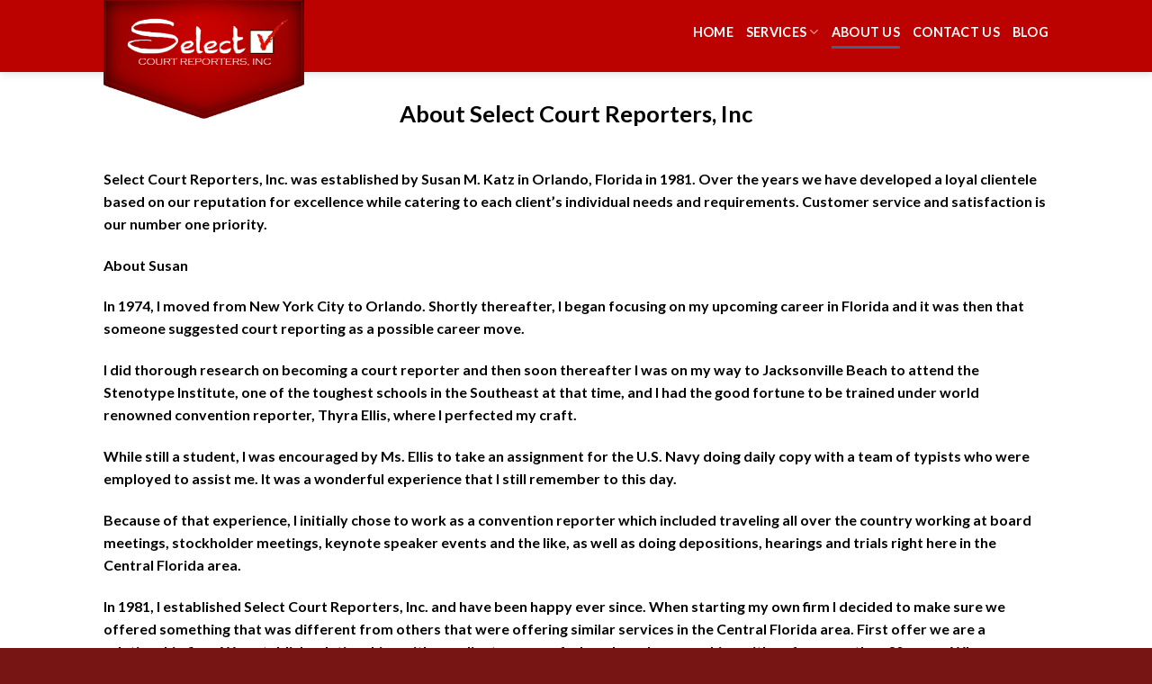

--- FILE ---
content_type: text/html; charset=UTF-8
request_url: https://selectcourtreporters.com/about-us/
body_size: 6718
content:
<!DOCTYPE html>
<!--[if IE 9 ]> <html lang="en-US" class="ie9 loading-site no-js"> <![endif]-->
<!--[if IE 8 ]> <html lang="en-US" class="ie8 loading-site no-js"> <![endif]-->
<!--[if (gte IE 9)|!(IE)]><!--><html lang="en-US" class="loading-site no-js"> <!--<![endif]-->
<head>
<meta charset="UTF-8" />
<meta name="viewport" content="width=device-width, initial-scale=1.0, maximum-scale=1.0, user-scalable=no" />
<link rel="profile" href="https://gmpg.org/xfn/11" />
<link rel="pingback" href="https://selectcourtreporters.com/xmlrpc.php" />
<script>(function(html){html.className = html.className.replace(/\bno-js\b/,'js')})(document.documentElement);</script>
<meta name='robots' content='index, follow, max-image-preview:large, max-snippet:-1, max-video-preview:-1' />
<!-- This site is optimized with the Yoast SEO plugin v19.0 - https://yoast.com/wordpress/plugins/seo/ -->
<title>About Us - Select Court Reporters</title>
<link rel="canonical" href="https://selectcourtreporters.com/about-us/" />
<meta property="og:locale" content="en_US" />
<meta property="og:type" content="article" />
<meta property="og:title" content="About Us - Select Court Reporters" />
<meta property="og:description" content="About Select Court Reporters, Inc Select Court Reporters, Inc. was established by Susan M. Katz in Orlando, Florida in 1981. Over the years we have developed a loyal clientele based on our reputation for excellence while catering to each client’s individual needs and requirements. Customer service and satisfaction is our number one priority. About Susan [...]" />
<meta property="og:url" content="https://selectcourtreporters.com/about-us/" />
<meta property="og:site_name" content="Select Court Reporters" />
<meta property="article:modified_time" content="2019-08-05T16:43:13+00:00" />
<meta name="twitter:card" content="summary_large_image" />
<meta name="twitter:label1" content="Est. reading time" />
<meta name="twitter:data1" content="2 minutes" />
<script type="application/ld+json" class="yoast-schema-graph">{"@context":"https://schema.org","@graph":[{"@type":"WebSite","@id":"https://selectcourtreporters.com/#website","url":"https://selectcourtreporters.com/","name":"Select Court Reporters","description":"Orlando Court Reporting Services","potentialAction":[{"@type":"SearchAction","target":{"@type":"EntryPoint","urlTemplate":"https://selectcourtreporters.com/?s={search_term_string}"},"query-input":"required name=search_term_string"}],"inLanguage":"en-US"},{"@type":"WebPage","@id":"https://selectcourtreporters.com/about-us/#webpage","url":"https://selectcourtreporters.com/about-us/","name":"About Us - Select Court Reporters","isPartOf":{"@id":"https://selectcourtreporters.com/#website"},"datePublished":"2019-08-02T18:18:34+00:00","dateModified":"2019-08-05T16:43:13+00:00","breadcrumb":{"@id":"https://selectcourtreporters.com/about-us/#breadcrumb"},"inLanguage":"en-US","potentialAction":[{"@type":"ReadAction","target":["https://selectcourtreporters.com/about-us/"]}]},{"@type":"BreadcrumbList","@id":"https://selectcourtreporters.com/about-us/#breadcrumb","itemListElement":[{"@type":"ListItem","position":1,"name":"Home","item":"https://selectcourtreporters.com/"},{"@type":"ListItem","position":2,"name":"About Us"}]}]}</script>
<!-- / Yoast SEO plugin. -->
<link rel="alternate" type="application/rss+xml" title="Select Court Reporters &raquo; Feed" href="https://selectcourtreporters.com/feed/" />
<link rel="alternate" type="application/rss+xml" title="Select Court Reporters &raquo; Comments Feed" href="https://selectcourtreporters.com/comments/feed/" />
<!-- <link rel='stylesheet' id='wp-block-library-css'  href='https://selectcourtreporters.com/wp-includes/css/dist/block-library/style.min.css?ver=6.0' type='text/css' media='all' /> -->
<link rel="stylesheet" type="text/css" href="//selectcourtreporters.com/wp-content/cache/wpfc-minified/qsze6hua/63oo9.css" media="all"/>
<style id='global-styles-inline-css' type='text/css'>
body{--wp--preset--color--black: #000000;--wp--preset--color--cyan-bluish-gray: #abb8c3;--wp--preset--color--white: #ffffff;--wp--preset--color--pale-pink: #f78da7;--wp--preset--color--vivid-red: #cf2e2e;--wp--preset--color--luminous-vivid-orange: #ff6900;--wp--preset--color--luminous-vivid-amber: #fcb900;--wp--preset--color--light-green-cyan: #7bdcb5;--wp--preset--color--vivid-green-cyan: #00d084;--wp--preset--color--pale-cyan-blue: #8ed1fc;--wp--preset--color--vivid-cyan-blue: #0693e3;--wp--preset--color--vivid-purple: #9b51e0;--wp--preset--gradient--vivid-cyan-blue-to-vivid-purple: linear-gradient(135deg,rgba(6,147,227,1) 0%,rgb(155,81,224) 100%);--wp--preset--gradient--light-green-cyan-to-vivid-green-cyan: linear-gradient(135deg,rgb(122,220,180) 0%,rgb(0,208,130) 100%);--wp--preset--gradient--luminous-vivid-amber-to-luminous-vivid-orange: linear-gradient(135deg,rgba(252,185,0,1) 0%,rgba(255,105,0,1) 100%);--wp--preset--gradient--luminous-vivid-orange-to-vivid-red: linear-gradient(135deg,rgba(255,105,0,1) 0%,rgb(207,46,46) 100%);--wp--preset--gradient--very-light-gray-to-cyan-bluish-gray: linear-gradient(135deg,rgb(238,238,238) 0%,rgb(169,184,195) 100%);--wp--preset--gradient--cool-to-warm-spectrum: linear-gradient(135deg,rgb(74,234,220) 0%,rgb(151,120,209) 20%,rgb(207,42,186) 40%,rgb(238,44,130) 60%,rgb(251,105,98) 80%,rgb(254,248,76) 100%);--wp--preset--gradient--blush-light-purple: linear-gradient(135deg,rgb(255,206,236) 0%,rgb(152,150,240) 100%);--wp--preset--gradient--blush-bordeaux: linear-gradient(135deg,rgb(254,205,165) 0%,rgb(254,45,45) 50%,rgb(107,0,62) 100%);--wp--preset--gradient--luminous-dusk: linear-gradient(135deg,rgb(255,203,112) 0%,rgb(199,81,192) 50%,rgb(65,88,208) 100%);--wp--preset--gradient--pale-ocean: linear-gradient(135deg,rgb(255,245,203) 0%,rgb(182,227,212) 50%,rgb(51,167,181) 100%);--wp--preset--gradient--electric-grass: linear-gradient(135deg,rgb(202,248,128) 0%,rgb(113,206,126) 100%);--wp--preset--gradient--midnight: linear-gradient(135deg,rgb(2,3,129) 0%,rgb(40,116,252) 100%);--wp--preset--duotone--dark-grayscale: url('#wp-duotone-dark-grayscale');--wp--preset--duotone--grayscale: url('#wp-duotone-grayscale');--wp--preset--duotone--purple-yellow: url('#wp-duotone-purple-yellow');--wp--preset--duotone--blue-red: url('#wp-duotone-blue-red');--wp--preset--duotone--midnight: url('#wp-duotone-midnight');--wp--preset--duotone--magenta-yellow: url('#wp-duotone-magenta-yellow');--wp--preset--duotone--purple-green: url('#wp-duotone-purple-green');--wp--preset--duotone--blue-orange: url('#wp-duotone-blue-orange');--wp--preset--font-size--small: 13px;--wp--preset--font-size--medium: 20px;--wp--preset--font-size--large: 36px;--wp--preset--font-size--x-large: 42px;}.has-black-color{color: var(--wp--preset--color--black) !important;}.has-cyan-bluish-gray-color{color: var(--wp--preset--color--cyan-bluish-gray) !important;}.has-white-color{color: var(--wp--preset--color--white) !important;}.has-pale-pink-color{color: var(--wp--preset--color--pale-pink) !important;}.has-vivid-red-color{color: var(--wp--preset--color--vivid-red) !important;}.has-luminous-vivid-orange-color{color: var(--wp--preset--color--luminous-vivid-orange) !important;}.has-luminous-vivid-amber-color{color: var(--wp--preset--color--luminous-vivid-amber) !important;}.has-light-green-cyan-color{color: var(--wp--preset--color--light-green-cyan) !important;}.has-vivid-green-cyan-color{color: var(--wp--preset--color--vivid-green-cyan) !important;}.has-pale-cyan-blue-color{color: var(--wp--preset--color--pale-cyan-blue) !important;}.has-vivid-cyan-blue-color{color: var(--wp--preset--color--vivid-cyan-blue) !important;}.has-vivid-purple-color{color: var(--wp--preset--color--vivid-purple) !important;}.has-black-background-color{background-color: var(--wp--preset--color--black) !important;}.has-cyan-bluish-gray-background-color{background-color: var(--wp--preset--color--cyan-bluish-gray) !important;}.has-white-background-color{background-color: var(--wp--preset--color--white) !important;}.has-pale-pink-background-color{background-color: var(--wp--preset--color--pale-pink) !important;}.has-vivid-red-background-color{background-color: var(--wp--preset--color--vivid-red) !important;}.has-luminous-vivid-orange-background-color{background-color: var(--wp--preset--color--luminous-vivid-orange) !important;}.has-luminous-vivid-amber-background-color{background-color: var(--wp--preset--color--luminous-vivid-amber) !important;}.has-light-green-cyan-background-color{background-color: var(--wp--preset--color--light-green-cyan) !important;}.has-vivid-green-cyan-background-color{background-color: var(--wp--preset--color--vivid-green-cyan) !important;}.has-pale-cyan-blue-background-color{background-color: var(--wp--preset--color--pale-cyan-blue) !important;}.has-vivid-cyan-blue-background-color{background-color: var(--wp--preset--color--vivid-cyan-blue) !important;}.has-vivid-purple-background-color{background-color: var(--wp--preset--color--vivid-purple) !important;}.has-black-border-color{border-color: var(--wp--preset--color--black) !important;}.has-cyan-bluish-gray-border-color{border-color: var(--wp--preset--color--cyan-bluish-gray) !important;}.has-white-border-color{border-color: var(--wp--preset--color--white) !important;}.has-pale-pink-border-color{border-color: var(--wp--preset--color--pale-pink) !important;}.has-vivid-red-border-color{border-color: var(--wp--preset--color--vivid-red) !important;}.has-luminous-vivid-orange-border-color{border-color: var(--wp--preset--color--luminous-vivid-orange) !important;}.has-luminous-vivid-amber-border-color{border-color: var(--wp--preset--color--luminous-vivid-amber) !important;}.has-light-green-cyan-border-color{border-color: var(--wp--preset--color--light-green-cyan) !important;}.has-vivid-green-cyan-border-color{border-color: var(--wp--preset--color--vivid-green-cyan) !important;}.has-pale-cyan-blue-border-color{border-color: var(--wp--preset--color--pale-cyan-blue) !important;}.has-vivid-cyan-blue-border-color{border-color: var(--wp--preset--color--vivid-cyan-blue) !important;}.has-vivid-purple-border-color{border-color: var(--wp--preset--color--vivid-purple) !important;}.has-vivid-cyan-blue-to-vivid-purple-gradient-background{background: var(--wp--preset--gradient--vivid-cyan-blue-to-vivid-purple) !important;}.has-light-green-cyan-to-vivid-green-cyan-gradient-background{background: var(--wp--preset--gradient--light-green-cyan-to-vivid-green-cyan) !important;}.has-luminous-vivid-amber-to-luminous-vivid-orange-gradient-background{background: var(--wp--preset--gradient--luminous-vivid-amber-to-luminous-vivid-orange) !important;}.has-luminous-vivid-orange-to-vivid-red-gradient-background{background: var(--wp--preset--gradient--luminous-vivid-orange-to-vivid-red) !important;}.has-very-light-gray-to-cyan-bluish-gray-gradient-background{background: var(--wp--preset--gradient--very-light-gray-to-cyan-bluish-gray) !important;}.has-cool-to-warm-spectrum-gradient-background{background: var(--wp--preset--gradient--cool-to-warm-spectrum) !important;}.has-blush-light-purple-gradient-background{background: var(--wp--preset--gradient--blush-light-purple) !important;}.has-blush-bordeaux-gradient-background{background: var(--wp--preset--gradient--blush-bordeaux) !important;}.has-luminous-dusk-gradient-background{background: var(--wp--preset--gradient--luminous-dusk) !important;}.has-pale-ocean-gradient-background{background: var(--wp--preset--gradient--pale-ocean) !important;}.has-electric-grass-gradient-background{background: var(--wp--preset--gradient--electric-grass) !important;}.has-midnight-gradient-background{background: var(--wp--preset--gradient--midnight) !important;}.has-small-font-size{font-size: var(--wp--preset--font-size--small) !important;}.has-medium-font-size{font-size: var(--wp--preset--font-size--medium) !important;}.has-large-font-size{font-size: var(--wp--preset--font-size--large) !important;}.has-x-large-font-size{font-size: var(--wp--preset--font-size--x-large) !important;}
</style>
<!-- <link rel='stylesheet' id='flatsome-icons-css'  href='https://selectcourtreporters.com/wp-content/themes/flatsome/assets/css/fl-icons.css?ver=3.3' type='text/css' media='all' /> -->
<!-- <link rel='stylesheet' id='flatsome-main-css'  href='https://selectcourtreporters.com/wp-content/themes/flatsome/assets/css/flatsome.css?ver=3.8.3' type='text/css' media='all' /> -->
<!-- <link rel='stylesheet' id='flatsome-style-css'  href='https://selectcourtreporters.com/wp-content/themes/flatsome-child/style.css?ver=3.0' type='text/css' media='all' /> -->
<link rel="stylesheet" type="text/css" href="//selectcourtreporters.com/wp-content/cache/wpfc-minified/22uwgmzh/63oo9.css" media="all"/>
<script src='//selectcourtreporters.com/wp-content/cache/wpfc-minified/32k8s3mu/63ooe.js' type="text/javascript"></script>
<!-- <script type='text/javascript' src='https://selectcourtreporters.com/wp-includes/js/jquery/jquery.min.js?ver=3.6.0' id='jquery-core-js'></script> -->
<!-- <script type='text/javascript' src='https://selectcourtreporters.com/wp-includes/js/jquery/jquery-migrate.min.js?ver=3.3.2' id='jquery-migrate-js'></script> -->
<link rel="https://api.w.org/" href="https://selectcourtreporters.com/wp-json/" /><link rel="alternate" type="application/json" href="https://selectcourtreporters.com/wp-json/wp/v2/pages/13" /><link rel="EditURI" type="application/rsd+xml" title="RSD" href="https://selectcourtreporters.com/xmlrpc.php?rsd" />
<link rel="wlwmanifest" type="application/wlwmanifest+xml" href="https://selectcourtreporters.com/wp-includes/wlwmanifest.xml" /> 
<meta name="generator" content="WordPress 6.0" />
<link rel='shortlink' href='https://selectcourtreporters.com/?p=13' />
<link rel="alternate" type="application/json+oembed" href="https://selectcourtreporters.com/wp-json/oembed/1.0/embed?url=https%3A%2F%2Fselectcourtreporters.com%2Fabout-us%2F" />
<link rel="alternate" type="text/xml+oembed" href="https://selectcourtreporters.com/wp-json/oembed/1.0/embed?url=https%3A%2F%2Fselectcourtreporters.com%2Fabout-us%2F&#038;format=xml" />
<style>.bg{opacity: 0; transition: opacity 1s; -webkit-transition: opacity 1s;} .bg-loaded{opacity: 1;}</style><!--[if IE]><link rel="stylesheet" type="text/css" href="https://selectcourtreporters.com/wp-content/themes/flatsome/assets/css/ie-fallback.css"><script src="//cdnjs.cloudflare.com/ajax/libs/html5shiv/3.6.1/html5shiv.js"></script><script>var head = document.getElementsByTagName('head')[0],style = document.createElement('style');style.type = 'text/css';style.styleSheet.cssText = ':before,:after{content:none !important';head.appendChild(style);setTimeout(function(){head.removeChild(style);}, 0);</script><script src="https://selectcourtreporters.com/wp-content/themes/flatsome/assets/libs/ie-flexibility.js"></script><![endif]-->    <script type="text/javascript">
WebFontConfig = {
google: { families: [ "Lato:regular,700","Lato:regular,400","Lato:regular,700","Dancing+Script:regular,400", ] }
};
(function() {
var wf = document.createElement('script');
wf.src = 'https://ajax.googleapis.com/ajax/libs/webfont/1/webfont.js';
wf.type = 'text/javascript';
wf.async = 'true';
var s = document.getElementsByTagName('script')[0];
s.parentNode.insertBefore(wf, s);
})(); </script>
<style id="custom-css" type="text/css">:root {--primary-color: #446084;}.header-main{height: 120px}#logo img{max-height: 120px}#logo{width:193px;}.header-bottom{min-height: 10px}.header-top{min-height: 30px}.transparent .header-main{height: 265px}.transparent #logo img{max-height: 265px}.has-transparent + .page-title:first-of-type,.has-transparent + #main > .page-title,.has-transparent + #main > div > .page-title,.has-transparent + #main .page-header-wrapper:first-of-type .page-title{padding-top: 265px;}.header.show-on-scroll,.stuck .header-main{height:70px!important}.stuck #logo img{max-height: 70px!important}.header-bg-color, .header-wrapper {background-color: #bb0200}.header-bottom {background-color: #f1f1f1}.header-main .nav > li > a{line-height: 16px }.header-wrapper:not(.stuck) .header-main .header-nav{margin-top: 50px }.stuck .header-main .nav > li > a{line-height: 44px }.header-bottom-nav > li > a{line-height: 16px }@media (max-width: 549px) {.header-main{height: 30px}#logo img{max-height: 30px}}.main-menu-overlay{background-color: #dddddd}body{font-family:"Lato", sans-serif}body{font-weight: 400}.nav > li > a {font-family:"Lato", sans-serif;}.nav > li > a {font-weight: 700;}h1,h2,h3,h4,h5,h6,.heading-font, .off-canvas-center .nav-sidebar.nav-vertical > li > a{font-family: "Lato", sans-serif;}h1,h2,h3,h4,h5,h6,.heading-font,.banner h1,.banner h2{font-weight: 700;}.alt-font{font-family: "Dancing Script", sans-serif;}.alt-font{font-weight: 400!important;}.header:not(.transparent) .header-nav.nav > li > a {color: #ffffff;}.footer-2{background-color: #bb0200}.absolute-footer, html{background-color: #771515}.label-new.menu-item > a:after{content:"New";}.label-hot.menu-item > a:after{content:"Hot";}.label-sale.menu-item > a:after{content:"Sale";}.label-popular.menu-item > a:after{content:"Popular";}</style>		<style type="text/css" id="wp-custom-css">
#header #logo img {
max-height: 132px!important;
position: absolute !important;
}
.header .flex-row {
height: 0 !important;
}
.header-main {
height: 80px !important;
}
.header-wrapper:not(.stuck) .header-main .header-nav {
margin-top: 1rem !important;
}
.header-button {
margin-top: 1.5rem;
}
.absolute-footer {
padding: 2rem 0;
}
@media (max-width: 991px) {
body:not(.home) main#main {
padding-top: 2rem;
}
}
@media (max-width: 549px) {
.home-cta-buttons .img {
width: 100% !important;
margin: 0 0 1rem;
}
}
p, body, h2,h3 {
color: black !important;
font-weight: bold !important;
}		</style>
</head>
<body data-rsssl=1 class="page-template-default page page-id-13 header-shadow lightbox nav-dropdown-has-arrow">
<a class="skip-link screen-reader-text" href="#main">Skip to content</a>
<div id="wrapper">
<header id="header" class="header has-sticky sticky-jump">
<div class="header-wrapper">
<div id="masthead" class="header-main ">
<div class="header-inner flex-row container logo-left medium-logo-center" role="navigation">
<!-- Logo -->
<div id="logo" class="flex-col logo">
<!-- Header logo -->
<a href="https://selectcourtreporters.com/" title="Select Court Reporters - Orlando Court Reporting Services" rel="home">
<img width="193" height="120" src="https://www.selectcourtreporters.com/wp-content/uploads/2019/08/Select-Court-Reporters.png" class="header_logo header-logo" alt="Select Court Reporters"/><img  width="193" height="120" src="https://www.selectcourtreporters.com/wp-content/uploads/2019/08/Select-Court-Reporters.png" class="header-logo-dark" alt="Select Court Reporters"/></a>
</div>
<!-- Mobile Left Elements -->
<div class="flex-col show-for-medium flex-left">
<ul class="mobile-nav nav nav-left ">
<li class="nav-icon has-icon">
<div class="header-button">		<a href="#" data-open="#main-menu" data-pos="left" data-bg="main-menu-overlay" data-color="dark" class="icon primary button round is-small" aria-controls="main-menu" aria-expanded="false">
<i class="icon-menu" ></i>
</a>
</div> </li>            </ul>
</div>
<!-- Left Elements -->
<div class="flex-col hide-for-medium flex-left
flex-grow">
<ul class="header-nav header-nav-main nav nav-left  nav-line-bottom nav-size-medium nav-uppercase" >
</ul>
</div>
<!-- Right Elements -->
<div class="flex-col hide-for-medium flex-right">
<ul class="header-nav header-nav-main nav nav-right  nav-line-bottom nav-size-medium nav-uppercase">
<li id="menu-item-36" class="menu-item menu-item-type-post_type menu-item-object-page menu-item-home  menu-item-36"><a href="https://selectcourtreporters.com/" class="nav-top-link">Home</a></li>
<li id="menu-item-60" class="menu-item menu-item-type-custom menu-item-object-custom menu-item-has-children  menu-item-60 has-dropdown"><a href="#" class="nav-top-link">Services<i class="icon-angle-down" ></i></a>
<ul class='nav-dropdown nav-dropdown-default'>
<li id="menu-item-62" class="menu-item menu-item-type-post_type menu-item-object-page  menu-item-62"><a href="https://selectcourtreporters.com/schedule/">Schedule A Service</a></li>
<li id="menu-item-61" class="menu-item menu-item-type-post_type menu-item-object-page  menu-item-61"><a href="https://selectcourtreporters.com/transcript-request/">Transcript Request</a></li>
</ul>
</li>
<li id="menu-item-35" class="menu-item menu-item-type-post_type menu-item-object-page current-menu-item page_item page-item-13 current_page_item active  menu-item-35"><a href="https://selectcourtreporters.com/about-us/" class="nav-top-link">About Us</a></li>
<li id="menu-item-33" class="menu-item menu-item-type-post_type menu-item-object-page  menu-item-33"><a href="https://selectcourtreporters.com/contact-us/" class="nav-top-link">Contact Us</a></li>
<li id="menu-item-281" class="menu-item menu-item-type-post_type menu-item-object-page  menu-item-281"><a href="https://selectcourtreporters.com/blog/" class="nav-top-link">Blog</a></li>
</ul>
</div>
<!-- Mobile Right Elements -->
<div class="flex-col show-for-medium flex-right">
<ul class="mobile-nav nav nav-right ">
</ul>
</div>
</div><!-- .header-inner -->
</div><!-- .header-main -->
<div class="header-bg-container fill"><div class="header-bg-image fill"></div><div class="header-bg-color fill"></div></div><!-- .header-bg-container -->   </div><!-- header-wrapper-->
</header>
<main id="main" class="">
<div id="content" class="content-area page-wrapper" role="main">
<div class="row row-main">
<div class="large-12 col">
<div class="col-inner">
<h2 style="text-align: center;">About Select Court Reporters, Inc</h2>
<div class="gap-element clearfix" style="display:block; height:auto; padding-top:30px"></div>
<p><font color = "black">Select Court Reporters, Inc. was established by Susan M. Katz in Orlando, Florida in 1981. Over the years we have developed a loyal clientele based on our reputation for excellence while catering to each client’s individual needs and requirements. Customer service and satisfaction is our number one priority.</p>
<p>About Susan</p>
<p>In 1974, I moved from New York City to Orlando. Shortly thereafter, I began focusing on my upcoming career in Florida and it was then that someone suggested court reporting as a possible career move.</p>
<p>I did thorough research on becoming a court reporter and then soon thereafter I was on my way to Jacksonville Beach to attend the Stenotype Institute, one of the toughest schools in the Southeast at that time, and I had the good fortune to be trained under world renowned convention reporter, Thyra Ellis, where I perfected my craft.</p>
<p>While still a student, I was encouraged by Ms. Ellis to take an assignment for the U.S. Navy doing daily copy with a team of typists who were employed to assist me. It was a wonderful experience that I still remember to this day.</p>
<p>Because of that experience, I initially chose to work as a convention reporter which included traveling all over the country working at board meetings, stockholder meetings, keynote speaker events and the like, as well as doing depositions, hearings and trials right here in the Central Florida area.</p>
<p>In 1981, I established Select Court Reporters, Inc. and have been happy ever since. When starting my own firm I decided to make sure we offered something that was different from others that were offering similar services in the Central Florida area. First offer we are a relationship firm. We establish relationships with our clients, many of whom have been working with us for more than 30 years. When you choose Select Court Reporters, you are not merely considered a number and a paycheck or a spot on our calendar. We actually customize our services to meet to our clients’ individual needs. We care about the people we work with. You can reach us 24/7 and we respond promptly. We are professional, efficient and produce excellent transcripts. We have a long and steady history of working with the Central Florida legal community. And, of course, we keep up with the latest technology and trends in our field as all true professionals should.</p>
<p>The legal profession has always been fascinating to me and that’s why I’ve always loved my work and continue to do so to this very day.</p>
</div><!-- .col-inner -->
</div><!-- .large-12 -->
</div><!-- .row -->
</div>

</main><!-- #main -->
<footer id="footer" class="footer-wrapper">
<!-- FOOTER 1 -->
<!-- FOOTER 2 -->
<div class="absolute-footer dark medium-text-center text-center">
<div class="container clearfix">
<div class="footer-primary pull-left">
<div class="copyright-footer">
<font color = "white">Copyright 2023 © <strong>Select Court Reporters, Inc.<br>
Website Managed by <a href="https://iamgeproz.com">ImageProz</strong></a>
<br>
We accept payment in the form of Cash, Check or Credit Card.      </div>
</div><!-- .left -->
</div><!-- .container -->
</div><!-- .absolute-footer -->
<a href="#top" class="back-to-top button icon invert plain fixed bottom z-1 is-outline round hide-for-medium" id="top-link"><i class="icon-angle-up" ></i></a>
</footer><!-- .footer-wrapper -->
</div><!-- #wrapper -->
<!-- Mobile Sidebar -->
<div id="main-menu" class="mobile-sidebar no-scrollbar mfp-hide">
<div class="sidebar-menu no-scrollbar ">
<ul class="nav nav-sidebar  nav-vertical nav-uppercase">
<li class="menu-item menu-item-type-post_type menu-item-object-page menu-item-home menu-item-36"><a href="https://selectcourtreporters.com/" class="nav-top-link">Home</a></li>
<li class="menu-item menu-item-type-custom menu-item-object-custom menu-item-has-children menu-item-60"><a href="#" class="nav-top-link">Services</a>
<ul class=children>
<li class="menu-item menu-item-type-post_type menu-item-object-page menu-item-62"><a href="https://selectcourtreporters.com/schedule/">Schedule A Service</a></li>
<li class="menu-item menu-item-type-post_type menu-item-object-page menu-item-61"><a href="https://selectcourtreporters.com/transcript-request/">Transcript Request</a></li>
</ul>
</li>
<li class="menu-item menu-item-type-post_type menu-item-object-page current-menu-item page_item page-item-13 current_page_item menu-item-35"><a href="https://selectcourtreporters.com/about-us/" class="nav-top-link">About Us</a></li>
<li class="menu-item menu-item-type-post_type menu-item-object-page menu-item-33"><a href="https://selectcourtreporters.com/contact-us/" class="nav-top-link">Contact Us</a></li>
<li class="menu-item menu-item-type-post_type menu-item-object-page menu-item-281"><a href="https://selectcourtreporters.com/blog/" class="nav-top-link">Blog</a></li>
<li class="html header-social-icons ml-0">
<div class="social-icons follow-icons" ><a href="http://url" target="_blank" data-label="Facebook"  rel="noopener noreferrer nofollow" class="icon plain facebook tooltip" title="Follow on Facebook"><i class="icon-facebook" ></i></a><a href="http://url" target="_blank" rel="noopener noreferrer nofollow" data-label="Instagram" class="icon plain  instagram tooltip" title="Follow on Instagram"><i class="icon-instagram" ></i></a><a href="http://url" target="_blank"  data-label="Twitter"  rel="noopener noreferrer nofollow" class="icon plain  twitter tooltip" title="Follow on Twitter"><i class="icon-twitter" ></i></a><a href="mailto:your@email" data-label="E-mail"  rel="nofollow" class="icon plain  email tooltip" title="Send us an email"><i class="icon-envelop" ></i></a></div></li>        </ul>
</div><!-- inner -->
</div><!-- #mobile-menu -->
<script type='text/javascript' src='https://selectcourtreporters.com/wp-content/themes/flatsome/inc/extensions/flatsome-live-search/flatsome-live-search.js?ver=3.8.3' id='flatsome-live-search-js'></script>
<script type='text/javascript' src='https://selectcourtreporters.com/wp-includes/js/hoverIntent.min.js?ver=1.10.2' id='hoverIntent-js'></script>
<script type='text/javascript' id='flatsome-js-js-extra'>
/* <![CDATA[ */
var flatsomeVars = {"ajaxurl":"https:\/\/selectcourtreporters.com\/wp-admin\/admin-ajax.php","rtl":"","sticky_height":"70","user":{"can_edit_pages":false}};
/* ]]> */
</script>
<script type='text/javascript' src='https://selectcourtreporters.com/wp-content/themes/flatsome/assets/js/flatsome.js?ver=3.8.3' id='flatsome-js-js'></script>
</body>
</html><!-- WP Fastest Cache file was created in 0.085263013839722 seconds, on 15-08-23 11:26:29 --><!-- via php -->